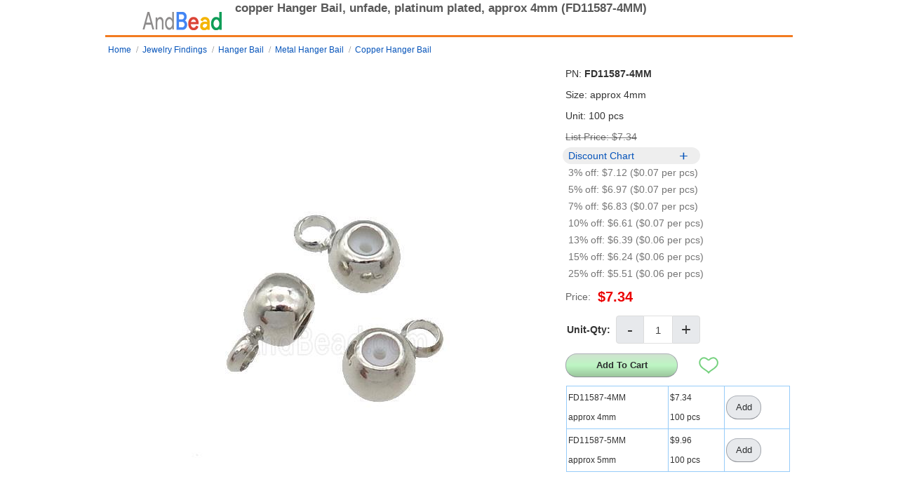

--- FILE ---
content_type: text/html; charset=utf-8
request_url: https://www.andbead.com/item/copper-Hanger-Bail-unfade-platinum-plated-approx-4mm-p130354.html
body_size: 4079
content:

<!DOCTYPE html>
<html lang="en">
<head>
<title>copper Hanger Bail, unfade, platinum plated, approx 4mm (FD11587-4MM) - AndBead.com</title>
<meta name="description" content="copper Hanger Bail, unfade, platinum plated, approx 4mm (FD11587-4MM)" />
<meta name="keywords" content="copper Hanger Bail" />
<meta http-equiv="Content-Type" content="text/html; charset=UTF-8" />
<meta name="viewport" content="width=device-width, initial-scale=1.0, minimum-scale=1.0, maximum-scale=1.0, user-scalable=no">
<meta name="format-detection" content="telephone=no" />
<link rel="stylesheet" type="text/css" href="/style/public.css?v=1.0.20251229.1" /> 
<script type="text/javascript" src="/js/Base.min.js?v=1.0.2025.9.9.1" defer></script>
<script type="text/javascript" src="/js/Common.min.js?v=1.0.2025.10.14.1" defer></script>
<script>window.dataLayer = window.dataLayer || [];  function gtag(){dataLayer.push(arguments);}</script>
<link rel="dns-prefetch preconnect" href="https://img.andbead.com/" />
<meta name="theme-color" content="#FFFFFF"/>
<link rel="manifest" href="/manifest.json"/>
<link rel="apple-touch-icon" href="/images/AndBead.com-bookmark.png"/>
<link rel="shortcut icon" type="image/x-icon" href="/images/AndBead.com.ico"/>
<link rel="preconnect" href="https://www.clarity.ms">
<link rel="preconnect" href="https://www.googletagmanager.com">
<!-- Google Tag Manager -->
<script>const __gtmId = 'GTM-NT5WZ4V';
const __gtmStore = 'AndBead Store', __gtmBrand = 'AndBead', __gtm_merchant_id = 127990375;
(function(w,d,s,l,i){w[l]=w[l]||[];w[l].push({'gtm.start':
new Date().getTime(),event:'gtm.js'});var f=d.getElementsByTagName(s)[0],
j=d.createElement(s),dl=l!='dataLayer'?'&l='+l:'';j.defer=true;j.src=
'https://www.googletagmanager.com/gtm.js?id='+i+dl;f.parentNode.insertBefore(j,f);
})(window, document, 'script', 'dataLayer', __gtmId);</script>
<!-- End Google Tag Manager -->
<script type="text/javascript">
    (function(c,l,a,r,i,t,y){
        c[a]=c[a]||function(){(c[a].q=c[a].q||[]).push(arguments)};
        t=l.createElement(r);t.defer=1;t.src="https://www.clarity.ms/tag/"+i;
        y=l.getElementsByTagName(r)[0];y.parentNode.insertBefore(t,y);
    })(window, document, "clarity", "script", "h02u9l7kok");
</script>

<link rel="canonical" href="https://www.andbead.com/item/copper-Hanger-Bail-unfade-platinum-plated-approx-4mm-p130354.html" />
<meta property="og:type" content="website" />
<meta property="og:image" content="https://www.andbead.comhttps://img.andbead.com/pictures/03/FD11587.JPG" />
<meta property="og:title" content="copper Hanger Bail, unfade, platinum plated, approx 4mm" />
<meta property="og:url" content="https://www.andbead.com/item/copper-Hanger-Bail-unfade-platinum-plated-approx-4mm-p130354.html" />
<meta property="og:description" content="copper Hanger Bail, unfade, platinum plated, approx 4mm" />
<meta property="og:type" content="product" />
<meta property="og:site_name" content="AndBead"/>
<style type="text/css">
body{font-family:arial,simsun; font-size:14px;background:none;}
.w{min-width:300px; max-width :980px; overflow:hidden; margin:0 auto;}
#header {height:auto; line-height:24px; border-bottom:3px solid #F27B21;}
#logo{ position:relative; float:left; text-align:center;}
#logo .logo{padding:5px 10px; margin:0 auto; height:50px; width:140px;}
#logo a{display: block; text-decoration:none;}
#header #pName{float:left; margin-left:5px;}
#header h1{font-size:120%;color:#595959; text-align:center; vertical-align:bottom; width:auto;}
.breadcrumb li{margin:3px 0;}
i.tooltip{position:relative;}  
i.tooltip span{display:none;}  
i.tooltip:hover span, i.tooltip:focus span{display:block; position:absolute; left:0px; top:22px; width:220px; padding:2px 5px; border:1px solid #999; background:#F3EFA7; color:#333; z-index:999;} 
.breadcrumb>ul {padding-bottom:6px;padding-top:6px;}
.container{display:flex; flex-wrap:wrap;}
.container>div{width:100%;}
.container table{float:left; margin:10px 0;border-collapse:collapse; width:100%; width:calc(100% - 3px); margin-left:1px;}
.container table td, .container table th{border: 1px solid #ddd;padding:8px;}
.container table .AddToCartBtn{width:50px;}
.proView{margin:1px auto;}
.listName{color:#666; float:left; display:inline-block; margin-right:10px;}
.proText>div{padding:0 2px 0 6px;box-sizing: border-box;-moz-box-sizing: border-box;-webkit-box-sizing: border-box; width:100%;}
.proText li{/*overflow:hidden;*/ line-height:30px; clear:both;}
.proText a{ text-decoration:none;}
.proText img{border-color:black; border:1px; margin-top:2px;}
.proText table td{font-size:12px; padding:2px; line-height:28px; border:1px solid #97CCF9;}
.proText .areaAdd{display:inline-block; float:left; margin-top:10px; margin-bottom:2px; line-height:32px;}
.proText .areaAdd button{float:left; margin-right:30px; width:160px; font-weight:bold;}
.proText .areaAdd a{float:left; margin-top:4px;}
.proText .areaAdd .numQty{/*padding: 4px 0;*/ float:left;}
.proText .areaAdd label{float:left; padding-right:8px; font-weight:bold;}
.proText .areaAdd .addToWish, .proText .areaAdd .addToWished{vertical-align:middle; cursor:pointer;}
li.totalResult{color:rgba(0,0,0,.54); line-height:24px;}
.proText .green{background-image:linear-gradient(180deg,#d0e3d0 0,#BDF6C3 50%,#9BC69D);}
.proDiscount{position:relative; margin-left:-4px;}
.proDiscount p{line-height:24px;}
.proDiscount .discountHeader{color:#0654ba;cursor:pointer; background:#eeeeee; width:60%;border-radius:16px; padding-left:8px;}
.proDiscount .discountHeader:after{/*content:"+";*/content:"\002B"; position:absolute; background:none; top:1px; right:45%; font-size:22px;}
.proDiscount .discountItems{padding-left:8px; display:none;}
.proDiscount .discountItems i{color:rgba(0,0,0,.54); font-style:normal;}
.proDiscount .discountItems img{top:4px; position:relative;}
.proListPrice{font-size:14px; color:rgba(0,0,0,.54); text-decoration:line-through;}
.proPrice{margin-top:6px;}
.proPrice .listName{font-weight:400;}
.proPrice .Price{color:#EB0000; font-weight:bold; font-size:20px; display:inline-block; margin-right:10px; float:left;}
.proPrice .discount{position:relative; display:inline-block; padding: 0px 10px; border-radius: 2px; max-width:80px; height:30px; font-size:15px; float:left;}
.proPrice .PromoTime{font-size:13px; border-radius:2px; padding:2px 12px 2px 4px; font-weight:500; margin-top:6px; line-height:16px; color: rgba(0,0,0,.54); clear:both; float:left; background:linear-gradient(137deg, #e698f9 0%, #f5eff6 100%)}
.proImgs{text-align:center;}
.proImgs img{max-width:98%; height:auto; object-fit:scale-down; border-radius:16px;}
.proSpecifics{margin:15px 0 30px;}
.proSpecifics h2{height:36px; line-height:36px;font-size:16px;background:#f2f2f2;padding-left:8px;color:#000;font-weight:700;display:block;}
#itemBox p {width:100%; font-weight:bold; height:48px; line-height:48px; overflow:hidden; padding-left:8px; background-color:#F27B21;}
@media only screen and (min-width: 768px) {
    .proText{width:260px; float:right;}
    .proImgs{width:calc(100% - 260px); float:left;}
    .proDiscount .discountItems{display:block;}
}
@media only screen and (min-width: 980px) {
    .proImgs{width:650px;}
    .proImgs img{max-width:100%;}
    .proText{width:calc(100% - 650px);}
}
span{vertical-align:middle;}
.numQty>*{float:left;}
.numQty input[type="text"]{width:50px; height:40px; font-size:15px;}
.numQty input[type="button"]{width:40px; height:40px; font-size:24px;}
#itemBox .discount{line-height:20px; }
</style>
<script type="text/javascript">
    function closeWindow() { window.opener = null; window.close(); }
</script>
</head>
<body>

<div id="header" class="w clearfix">
    <ul>
        <li id="logo"><a href="https://www.andbead.com" title="AndBead.com" class="logo"><img src="/images/AndBead.com-logo.png" alt="AndBead.com" srcset="/images/AndBead.com-logo-2x.png 2x" width="120" height="50" fetchpriority="high" /></a></li>
        <li id="pName"><h1>copper Hanger Bail, unfade, platinum plated, approx 4mm (FD11587-4MM)</h1></li>
    </ul>
</div>
<input type="hidden" id="prefix" value="/shop" />
<div class="container w clearfix">
    <div class="clearfix breadcrumb">
        <ul class="navigation flex row fwrap">
        <li class="i"><a title="AndBead.com" href="https://www.andbead.com">Home</a></li><li catid="c2"><a title="Jewelry Findings" href="/shop/Findings-c2.html">Jewelry Findings</a></li><li catid="c25"><a title="Hanger Bail" href="/shop/Hanger-Bail-c25.html">Hanger Bail</a></li><li catid="c25-at49"><a title="Metal Hanger Bail" href="/shop/Metal-Hanger-Bail-c25-at49.html">Metal Hanger Bail</a></li><li catid="c25-at185"><a title="Copper Hanger Bail" href="/shop/Copper-Hanger-Bail-c25-at185.html">Copper Hanger Bail</a></li>
        </ul>
    </div>
    <div class="proView">
        <div class="proImgs">
            <ul>
                
                <li><img src="https://img.andbead.com/pictures/03/FD11587.JPG" id="lstImage_ctl00_imgs" fetchpriority="high" onclick="closeWindow(); return(false);" srcset="https://img.andbead.com/pictures/03/FD11587.JPG 1x" alt="copper Hanger Bail, unfade, platinum plated" width="650" height="650" /></li>
                
            </ul>
        </div>
        <div class="proText">
            <div>
                <ul>
                    <li class="proPN">PN: <strong>FD11587-4MM</strong></li>
                    <li class="proSize">Size: approx 4mm</li>
                    <li class="proUnit">Unit: 100 pcs</li>
                    <li class="proListPrice">List Price: $7.34</li>
                    <li class="proDiscount">
                        <p class="discountHeader">Discount Chart<i></i></p>
                        <section class="discountItems">
                            <p><i class='tooltip'>3% off: $7.12 ($0.07 per pcs) <span>Your total purchase value over $2,000</span></i></p>
                            <p><i class='tooltip'>5% off: $6.97 ($0.07 per pcs) <span>Your total purchase value over $5,000</span></i></p>
                            <p><i class='tooltip'>7% off: $6.83 ($0.07 per pcs) <span>Your total purchase value over $7,000</span></i></p>
                            <p><i class='tooltip'>10% off: $6.61 ($0.07 per pcs) <span>Your total purchase value over $10,000</span></i></p>
                            <p><i class='tooltip'>13% off: $6.39 ($0.06 per pcs) <span>Your total purchase value over $20,000</span></i></p>
                            <p><i class='tooltip'>15% off: $6.24 ($0.06 per pcs) <span>Your purchase value of past year over $20,000</span></i></p>
                            <p><i class='tooltip'>25% off: $5.51 ($0.06 per pcs) <span>Your purchase value of past year over $50,000</span></i></p>                            
                        </section>
                    </li>
                    <li class="proPrice">
                        <strong class="listName">Price: </strong><p class="Price">$7.34</p> 
                        
                    </li>
                    
                    <li class="areaAdd">
                        <div class="numQty">
                            <label for="txtQtyInput">Unit-Qty:</label>
                            <input type="button" class="qtyReduce" value="-" />
                            <input type="text" id="txtQtyInput" class="onlyNum" value="1" style="width:40px;" />
                            <input type="button" class="qtyAdd" value="+" />
                        </div>
                    </li>    
                    <li class="listName totalResult">
                        <p></p>
                    </li>
                    <li class="areaAdd">
                        <button class="AddToCartBtn green" id="ibtnAddToCart" itemid='130354' type="submit">Add To Cart</button>
                        <i class="addToWish" itemid='130354' title="add to wish list"></i>
                    </li>
                </ul>
            </div>            
            <div><table><tr>
            <td>FD11587-4MM<br />approx 4mm</td>
            <td>$7.34<br />100 pcs</td>
            <td><button class="AddToCartBtn ProductSelection" itemid='130354' type="submit">Add</button></td>
            </tr><tr>
            <td>FD11587-5MM<br />approx 5mm</td>
            <td>$9.96<br />100 pcs</td>
            <td><button class="AddToCartBtn ProductSelection" itemid='130395' type="submit">Add</button></td>
            </tr></table></div>            
        </div>
    </div>
    <div class="proSpecifics clearfix">
        <h2>Specification</h2>
        <table><tr><td>Category</td><td class='_Category'>Hanger Bail</td></tr><tr><td>Material</td><td class='_Material'>Copper</td></tr><tr><td>Size</td><td class='_Size'>approx 4mm</td></tr><tr><td>Features</td><td class='_Features'>Unfade</td></tr><tr><td>Treatment</td><td class='_Treatment'>Platinum Plated</td></tr><tr><td>Weight</td><td class='_Weight'>100g</td></tr><tr><td>Packaged</td><td>100 pcs</td></tr></table>
    </div>
</div>

<input type="hidden" name="list_name" value="Product" />
<input type="hidden" name="product_create_on" value="2021" />
<input type="hidden" name="product_itemId" value="130354" />
<input type="hidden" name="product_unit" value="100 pcs" />
<input type="hidden" name="product_list_price" value="7.34" />
<input type="hidden" name="product_your_price" value="7.34" />
<input type="hidden" name="product_attrIds" value="185-1,332-3,327-5,429-8" />

<div id="itemBox" class="productgrid pg1 w clearfix"></div>
<span title="Top" id="goTop" class="top_arrow" style="display:none; cursor:pointer;"></span>

<!-- Google Tag Manager (noscript) -->
<noscript><iframe src="https://www.googletagmanager.com/ns.html?id=GTM-NT5WZ4V"
height="0" width="0" style="display:none;visibility:hidden"></iframe></noscript>
<!-- End Google Tag Manager (noscript) -->
<div class="w clearfix" style="height:15px;"></div>
<script defer src="https://static.cloudflareinsights.com/beacon.min.js/vcd15cbe7772f49c399c6a5babf22c1241717689176015" integrity="sha512-ZpsOmlRQV6y907TI0dKBHq9Md29nnaEIPlkf84rnaERnq6zvWvPUqr2ft8M1aS28oN72PdrCzSjY4U6VaAw1EQ==" data-cf-beacon='{"version":"2024.11.0","token":"4a51e905f4d344a781ee5d629024dde9","r":1,"server_timing":{"name":{"cfCacheStatus":true,"cfEdge":true,"cfExtPri":true,"cfL4":true,"cfOrigin":true,"cfSpeedBrain":true},"location_startswith":null}}' crossorigin="anonymous"></script>
</body>
</html>